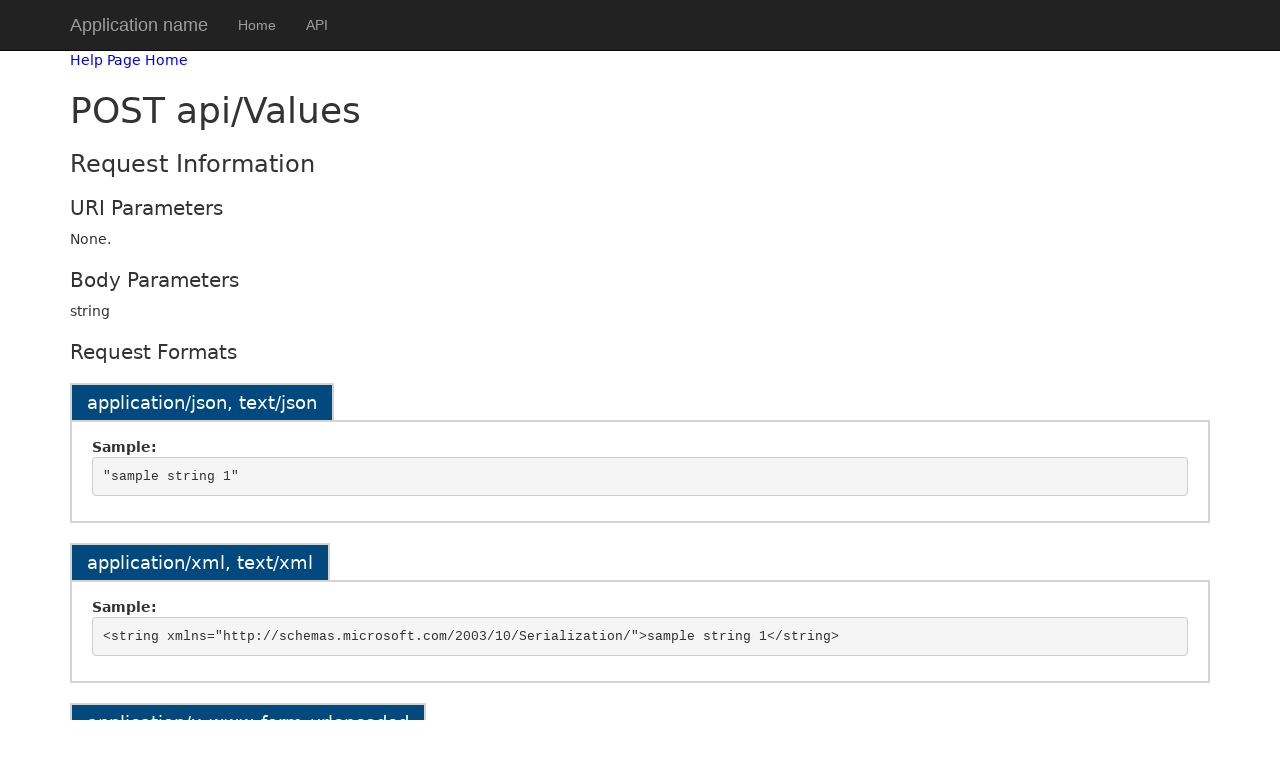

--- FILE ---
content_type: text/html; charset=utf-8
request_url: http://nameit21.com/Help/Api/POST-api-Values
body_size: 3067
content:
<!DOCTYPE html>
<html>
<head>
    <meta charset="utf-8" />
    <meta name="viewport" content="width=device-width" />
    <title>POST api/Values</title>
    <link href="/Content/css?v=fd5y8-7ZPYUJ8STqdssF29NWglxw9qUJxJR2urhcAhk1" rel="stylesheet"/>

    <script src="/bundles/modernizr?v=inCVuEFe6J4Q07A0AcRsbJic_UE5MwpRMNGcOtk94TE1"></script>

</head>
<body>
    <div class="navbar navbar-inverse navbar-fixed-top">
        <div class="container">
            <div class="navbar-header">
                <button type="button" class="navbar-toggle" data-toggle="collapse" data-target=".navbar-collapse">
                    <span class="icon-bar"></span>
                    <span class="icon-bar"></span>
                    <span class="icon-bar"></span>
                </button>
                <a class="navbar-brand" href="/">Application name</a>
            </div>
            <div class="navbar-collapse collapse">
                <ul class="nav navbar-nav">
                    <li><a href="/">Home</a></li>
                    <li><a href="/Help">API</a></li>
                </ul>
            </div>
        </div>
    </div>
    <div class="container body-content">
        

<link type="text/css" href="/Areas/HelpPage/HelpPage.css" rel="stylesheet" />
<div id="body" class="help-page">
    <section class="featured">
        <div class="content-wrapper">
            <p>
                <a href="/Help">Help Page Home</a>
            </p>
        </div>
    </section>
    <section class="content-wrapper main-content clear-fix">
        
<h1>POST api/Values</h1>
<div>
    <p></p>

    <h2>Request Information</h2>

    <h3>URI Parameters</h3>
        <p>None.</p>



    <h3>Body Parameters</h3>

    <p></p>

string
        <h3>Request Formats</h3>

<div>
        <h4 class="sample-header">application/json, text/json</h4>
        <div class="sample-content">
            <span><b>Sample:</b></span>
<pre class="wrapped">
&quot;sample string 1&quot;
</pre>
        </div>
        <h4 class="sample-header">application/xml, text/xml</h4>
        <div class="sample-content">
            <span><b>Sample:</b></span>
<pre class="wrapped">
&lt;string xmlns=&quot;http://schemas.microsoft.com/2003/10/Serialization/&quot;&gt;sample string 1&lt;/string&gt;
</pre>
        </div>
        <h4 class="sample-header">application/x-www-form-urlencoded</h4>
        <div class="sample-content">
            <span><b>Sample:</b></span>
    <p>Sample not available.</p>

        </div>
</div>
    <h2>Response Information</h2>

    <h3>Resource Description</h3>

    <p></p>

        <p>None.</p>


</div>
    </section>
</div>

        <hr />
        <footer>
            <p>&copy; 2026 - My ASP.NET Application</p>
        </footer>
    </div>

    <script src="/bundles/jquery?v=8Oos0avDZyPg-cbyVzvkIfERIE1DGSe3sRQdCSYrgEQ1"></script>

    <script src="/bundles/bootstrap?v=M4Nk6kIOwMFflsEKET0iPL9i5YBqbzMzvUOrd8gyCnw1"></script>

    
</body>
</html>
